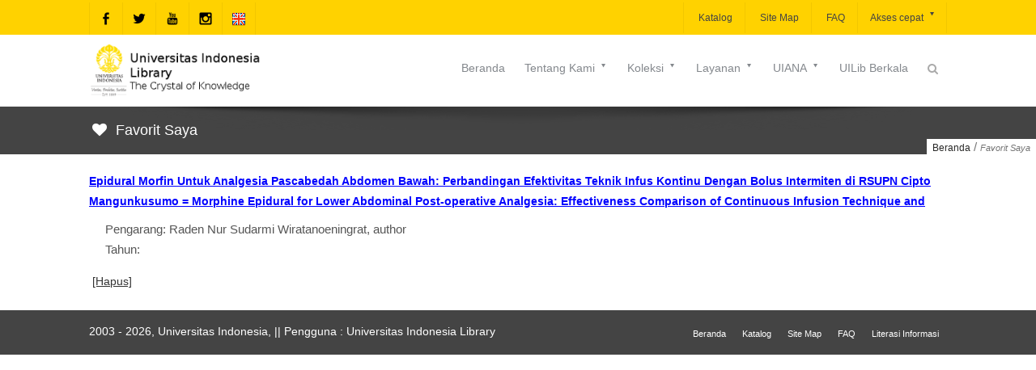

--- FILE ---
content_type: text/html;charset=ISO-8859-1
request_url: https://lib.ui.ac.id/addfav?id=20479920&lokasi=lokal&judul=Epidural%20Morfin%20Untuk%20Analgesia%20Pascabedah%20Abdomen%20Bawah:%20Perbandingan%20Efektivitas%20Teknik%20Infus%20Kontinu%20Dengan%20Bolus%20Intermiten%20di%20RSUPN%20Cipto%20Mangunkusumo%20=%20Morphine%20Epidural%20for%20Lower%20Abdominal%20Post-operative%20Analgesia:%20%20Effectiveness%20Comparison%20of%20Continuous%20Infusion%20Technique%20and%20&pengarang=Raden%20Nur%20Sudarmi%20Wiratanoeningrat,%20author&penerbit=
body_size: 168
content:




   <script>
   alert('Tambahkan ke favorit: id=20479920&lokasi=lokal');
   location.href='favorit.jsp';
   </script>
   
